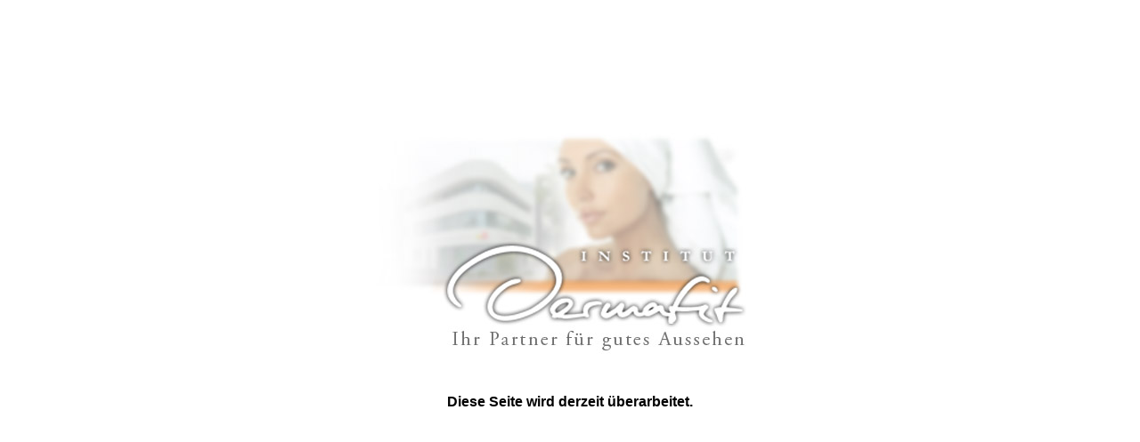

--- FILE ---
content_type: text/html
request_url: https://dermafit.de/index.php/14-haut/32-hautpflege
body_size: 171
content:
<html>
    <body>
        <div style="text-align:center;font-family:Arial, Helvetica, sans-serif;margin-top:150px;">
            <img src="https://www.dr-bertlich.com/institut-dermafit.jpg"><br><br>
            <h4>Diese Seite wird derzeit &uuml;berarbeitet.</h4>
        </div>
    </body>
</html>